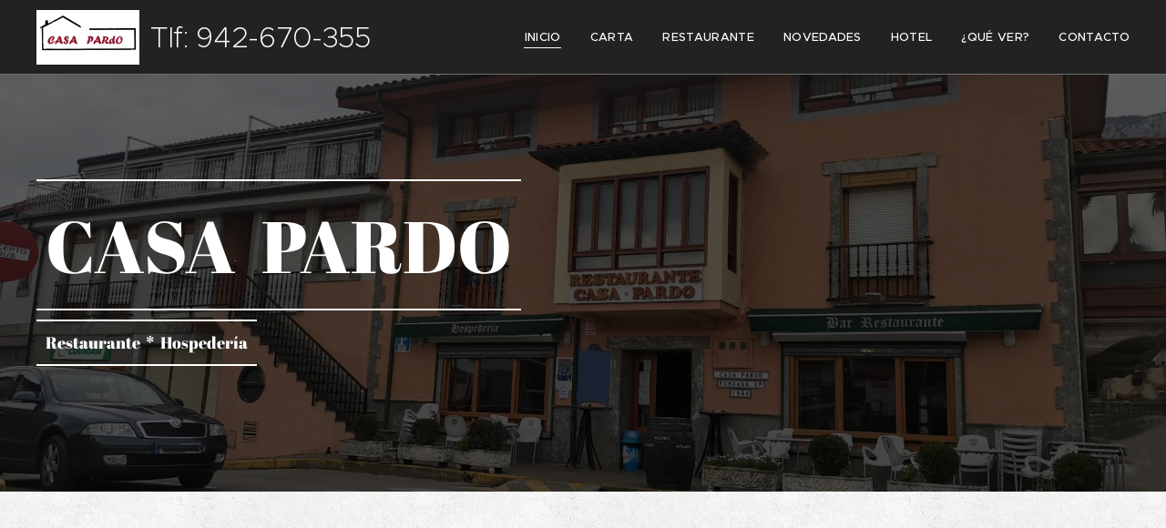

--- FILE ---
content_type: application/javascript; charset=UTF-8
request_url: https://duyn491kcolsw.cloudfront.net/client.fe/js.compiled/lang.es.2095.js?ph=21f928d752
body_size: 431
content:
window.translations=["Gratis","Mini","Estándar","Profesional","Limited","Business","No mostrar","En stock","Agotado","Disponible en 3 días","Disponible en 7 días","Disponible en 14 días","Disponible en 1 mes","Disponible en más de 1 mes","Blog","Productos","Todavía no hay artículos. Crea el primero haciendo clic en \"Crear un artículo\".","Aún no hay productos. Haz clic en \"Añadir producto\".","No tienes ningún artículo publicado. Empieza añadiendo una página \"Blog\".","La categoría está vacía. Añade productos o selecciona otra categoría.","Fotogalería","No se han encontrado imágenes en esta fotogalería."];